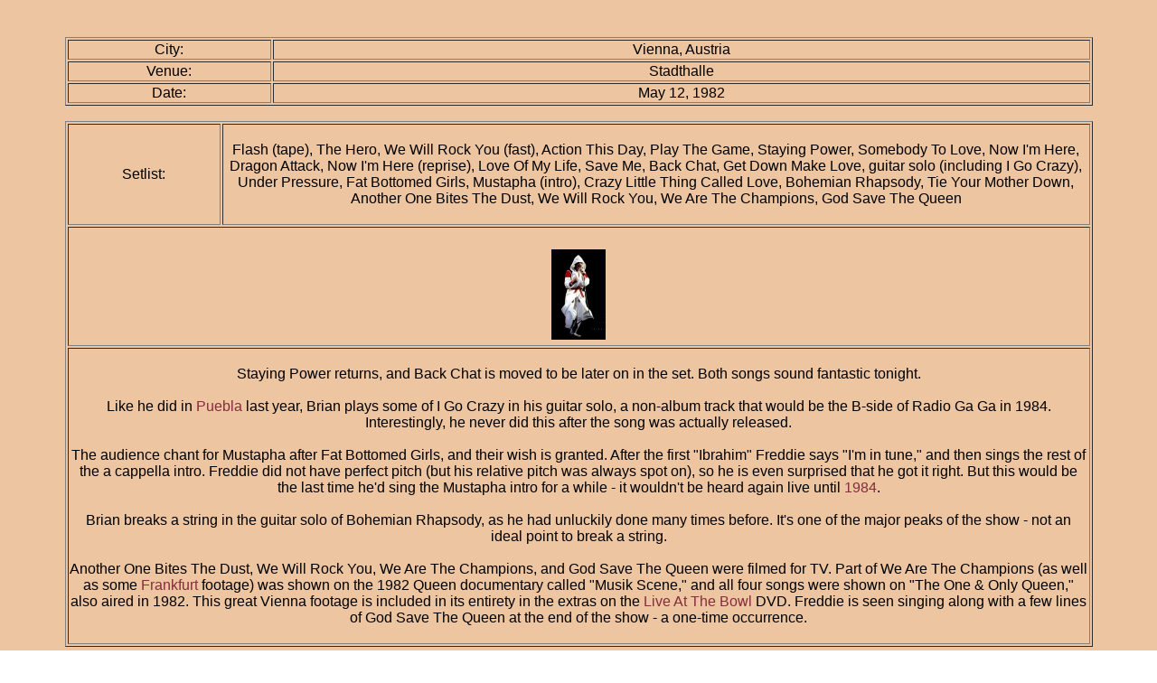

--- FILE ---
content_type: text/html
request_url: http://queenlive.ca/queen/82-05-12.htm
body_size: 2179
content:
<html>

<link rel="stylesheet" type="text/css" href="../styles/styles.css">

<body background="../images/mainbg.jpg">

<br>

<center>

<p class = "main">

<table width = 90% border = 1>

<tr align = "center">
  <td width = 20%>City:</td>
  <td>Vienna, Austria</td>
</tr>
<tr align = "center">
  <td>Venue:</td>
  <td>Stadthalle</td>
</tr>
<tr align = "center">
  <td>Date:</td>
  <td>May 12, 1982</td>
</tr>

</table>

<br>

<table width = 90% border = 1>

<tr align = "center">
  <td width = 15%>Setlist:</td>
  <td><br>
Flash (tape), The Hero, We Will Rock You (fast), Action This Day, Play The Game, Staying Power, Somebody To Love, Now I'm Here, Dragon Attack, Now I'm Here (reprise), Love Of My Life, Save Me, Back Chat, Get Down Make Love, guitar solo (including I Go Crazy), Under Pressure, Fat Bottomed Girls, Mustapha (intro), Crazy Little Thing Called Love, Bohemian Rhapsody, Tie Your Mother Down, Another One Bites The Dust, We Will Rock You, We Are The Champions, God Save The Queen<br><br></td></tr>

<tr align = "center">
  <td colspan = 2>
<br>
  <a href = "live pics/82-05-12_Vienna_01.jpg" target = "newwindow">
  <img src = "live_thumbnails/82-05-12_Vienna_01.jpg" width = 60 height = 100 border = 0 vspace = 5></a>
  </td>
</tr>

<tr align = "center">
  <td colspan = 2>
<br>
Staying Power returns, and Back Chat is moved to be later on in the set. Both songs sound fantastic tonight.
<br><br>
Like he did in <a href = "81-10-18.htm">Puebla</a> last year, Brian plays some of I Go Crazy in his guitar solo, a non-album track that would be the B-side of Radio Ga Ga in 1984. Interestingly, he never did this after the song was actually released.
<br><br>
The audience chant for Mustapha after Fat Bottomed Girls, and their wish is granted. After the first "Ibrahim" Freddie says "I'm in tune," and then sings the rest of the a cappella intro. Freddie did not have perfect pitch (but his relative pitch was always spot on), so he is even surprised that he got it right. But this would be the last time he'd sing the Mustapha intro for a while - it wouldn't be heard again live until <a href = "84-09-14.htm">1984</a>.
<br><br>
Brian breaks a string in the guitar solo of Bohemian Rhapsody, as he had unluckily done many times before. It's one of the major peaks of the show - not an ideal point to break a string.
<br><br>
Another One Bites The Dust, We Will Rock You, We Are The Champions, and God Save The Queen were filmed for TV. Part of We Are The Champions (as well as some <a href = "82-04-28.htm">Frankfurt</a> footage) was shown on the 1982 Queen documentary called "Musik Scene," and all four songs were shown on "The One & Only Queen," also aired in 1982. This great Vienna footage is included in its entirety in the extras on the <a href = "82-06-05.htm">Live At The Bowl</a> DVD. Freddie is seen singing along with a few lines of God Save The Queen at the end of the show - a one-time occurrence.
<br><br>
  </td>
</tr>

</table>

<br>

<table width = 90% border = 1>

<tr align = "center">
  <td width = 20%>Recording length:</td>
  <td>95 minutes (2 CD, incomplete)</td>
</tr>
<tr align = "center">
  <td>Quality:</td>
  <td>A</td>
</tr>
<tr align = "center">
  <td>Source:</td>
  <td>Audience</td>
</tr>
<tr align = "center">
  <td>Lineage:</td>
  <td>AUD > Master Cassette > 1st Gen Cassette > WAV > CDR (x)</td>
</tr>

<tr align = "center">
  <td>Track listing:</td>
  <td><br>
Flash (tape) [cut], The Hero, We Will Rock You (fast), Action This Day, Play The Game, Staying Power, Somebody To Love, Now I'm Here, Dragon Attack, Now I'm Here (reprise), Love Of My Life, Save Me, Back Chat, Get Down Make Love, guitar solo (including I Go Crazy), Under Pressure, Fat Bottomed Girls, Mustapha (intro) [cut], Crazy Little Thing Called Love, Bohemian Rhapsody, Tie Your Mother Down, Another One Bites The Dust, We Will Rock You, We Are The Champions, God Save The Queen<br><br></td></tr>

<tr align = "center">
  <td colspan = 2>
   <br>
This is the best-sounding audience recording of the European tour, although there is some occasional tape crackle, particularly in Staying Power. There are many cuts between songs.
   <br><br>
  </td>
</tr>

</table>

<br>

<table width = 90% border = 1>

<tr align = "center">
  <td width = 20%>Recording length:</td>
  <td>2 CD, incomplete</td>
</tr>
<tr align = "center">
  <td>Quality:</td>
  <td>A-</td>
</tr>
<tr align = "center">
  <td>Source:</td>
  <td>Audience</td>
</tr>
<tr align = "center">
  <td>Lineage:</td>
  <td>"Staying Power And Glory" (Gypsy Eye) silvers</td>
</tr>
<tr align = "center">
  <td colspan = 2>
<br>
  <a href = "art/CD/82-05-12_Vienna_GE_a.jpg" target = "newwindow">
  <img src = "art/CD_thumbnails/82-05-12_Vienna_GE_a.jpg" width = 100 height = 100 border = 0 vspace = 5></a>&nbsp;
  <a href = "art/CD/82-05-12_Vienna_GE_b.jpg" target = "newwindow">
  <img src = "art/CD_thumbnails/82-05-12_Vienna_GE_b.jpg" width = 100 height = 100 border = 0 vspace = 5></a>&nbsp;
  <a href = "art/CD/82-05-12_Vienna_GE_c.jpg" target = "newwindow">
  <img src = "art/CD_thumbnails/82-05-12_Vienna_GE_c.jpg" width = 127 height = 100 border = 0 vspace = 5></a>&nbsp;
  <a href = "art/CD/82-05-12_Vienna_GE_d.jpg" target = "newwindow">
  <img src = "art/CD_thumbnails/82-05-12_Vienna_GE_d.jpg" width = 127 height = 100 border = 0 vspace = 5></a>
  </td>
</tr>
<tr align = "center">
  <td>Track listing:</td>
  <td><br>
Flash (tape) [cut], The Hero, We Will Rock You (fast), Action This Day, Play The Game, Staying Power, Somebody To Love, Now I'm Here, Dragon Attack, Now I'm Here (reprise), Love Of My Life, Save Me, Back Chat, Get Down Make Love, guitar solo (including I Go Crazy), Under Pressure, Fat Bottomed Girls, Mustapha (intro) [cut], Crazy Little Thing Called Love, Bohemian Rhapsody, Tie Your Mother Down, Another One Bites The Dust, We Will Rock You, We Are The Champions, God Save The Queen<br><br></td></tr>

<tr align = "center">
  <td colspan = 2>
   <br>
As usual, Gypsy Eye have ruined the sound with their poor hiss reduction technique.
<br><br>
The cover claims that Back Chat is from the second night in Vienna, but it is from this night.
   <br><br>
  </td>
</tr>

</table>

<br>

<table width = 90% border = 1>

<tr align = "center">
  <td width = 20%>Recording length:</td>
  <td>2 CD, incomplete</td>
</tr>
<tr align = "center">
  <td>Quality:</td>
  <td>?</td>
</tr>
<tr align = "center">
  <td>Source:</td>
  <td>Audience</td>
</tr>
<tr align = "center">
  <td>Lineage:</td>
  <td>"Best Chat" (Uxbridge)</td>
</tr>
<tr align = "center">
  <td colspan = 2>
<br>
  <a href = "art/CD/82-05-12_Vienna_Uxbridge_a.jpg" target = "newwindow">
  <img src = "art/CD_thumbnails/82-05-12_Vienna_Uxbridge_a.jpg" width = 100 height = 100 border = 0 vspace = 5></a>
  </td>
</tr>
<tr align = "center">
  <td>Track listing:</td>
  <td><br>
Flash (tape) [cut], The Hero, We Will Rock You (fast), Action This Day, Play The Game, Staying Power, Somebody To Love, Now I'm Here, Dragon Attack, Now I'm Here (reprise), Love Of My Life, Save Me, Back Chat, Get Down Make Love, guitar solo (including I Go Crazy), Under Pressure, Fat Bottomed Girls, Mustapha (intro) [cut], Crazy Little Thing Called Love, Bohemian Rhapsody, Tie Your Mother Down, Another One Bites The Dust, We Will Rock You, We Are The Champions, God Save The Queen<br><br></td></tr>

<tr align = "center">
  <td colspan = 2>
   <br>
Uxbridge released the audience recording in November 2009.
   <br><br>
  </td>
</tr>

</table>

<br>

<table width = 90% border = 1>

<tr align = "center">
  <td width = 20%>Recording length:</td>
  <td>89 minutes (2 CD, incomplete)</td>
</tr>
<tr align = "center">
  <td>Quality:</td>
  <td>B+</td>
</tr>
<tr align = "center">
  <td>Source:</td>
  <td>Audience</td>
</tr>
<tr align = "center">
  <td>Lineage:</td>
  <td>AUD > Cassette (x) > CDR (x) > WAV (GoldWave fix) > FLAC level 8</td>
</tr>

<tr align = "center">
  <td>Track listing:</td>
  <td><br>
Flash (tape), The Hero, We Will Rock You (fast), Action This Day, Play The Game, Staying Power, Somebody To Love, Now I'm Here, Dragon Attack, Now I'm Here (reprise), Love Of My Life, Save Me, Back Chat, Get Down Make Love, guitar solo (including I Go Crazy), Under Pressure, Fat Bottomed Girls, Mustapha (intro), Crazy Little Thing Called Love, Bohemian Rhapsody, Tie Your Mother Down<br><br></td></tr>

<tr align = "center">
  <td colspan = 2>
   <br>
This second audience source is missing the encores, although it does have the uncut Mustapha intro and the tape between the songs.
<br><br>
  </td>
</tr>

</table>

<br><br><br>

<font size = "+1">
<a href = "82-05-10.htm">Previous Concert</a>
<br><br>
<a href = "82-05-13.htm">Next Concert</a>
<br><br>
<a href = "1982.htm">Back to 1982 Concerts</a>
<br><br>
<a href = "../index.htm" target = "_top">Home</a>
</font>

</center>

<br>
<br>

</body>

</html>
